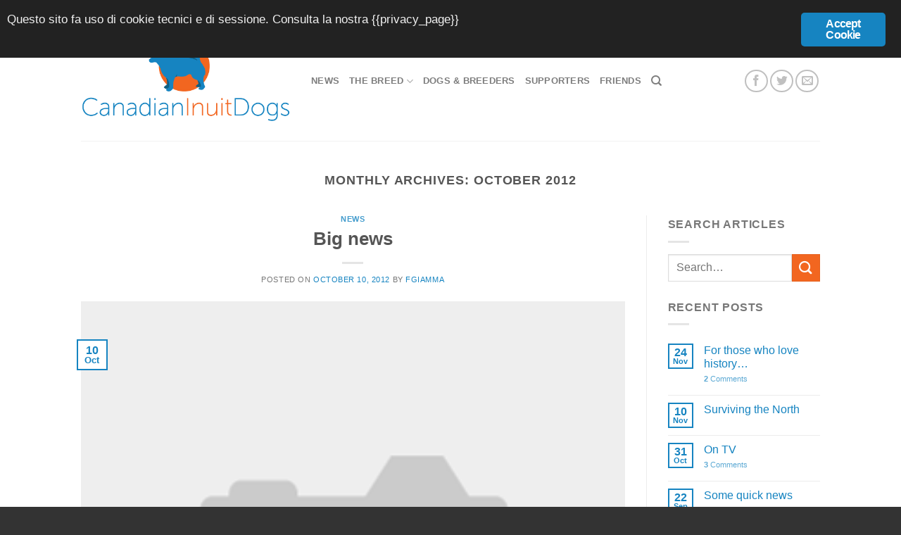

--- FILE ---
content_type: text/html; charset=UTF-8
request_url: https://canadianinuitdogs.com/2012/10/
body_size: 19206
content:
<!DOCTYPE html>
<html dir="ltr" lang="en-US" class="loading-site no-js bg-fill">
<head>
	<meta charset="UTF-8">
	<link rel="profile" href="http://gmpg.org/xfn/11">
	<link rel="pingback" href="https://canadianinuitdogs.com/xmlrpc.php">

	<script>(function(html){html.className = html.className.replace(/\bno-js\b/,'js')})(document.documentElement);</script>
<title>October, 2012 | Canadian Inuit Dogs</title>
	<style>img:is([sizes="auto" i], [sizes^="auto," i]) { contain-intrinsic-size: 3000px 1500px }</style>
	<link rel="alternate" hreflang="en-us" href="https://canadianinuitdogs.com/2012/10/">
<link rel="alternate" hreflang="it-it" href="https://canadianinuitdogs.com/it/2012/10/">
<link rel="alternate" hreflang="x-default" href="https://canadianinuitdogs.com/2012/10/">

		<!-- All in One SEO 4.8.8 - aioseo.com -->
	<meta name="robots" content="max-image-preview:large">
	<link rel="canonical" href="https://canadianinuitdogs.com/2012/10/">
	<meta name="generator" content="All in One SEO (AIOSEO) 4.8.8">
		<script type="application/ld+json" class="aioseo-schema">
			{"@context":"https:\/\/schema.org","@graph":[{"@type":"BreadcrumbList","@id":"https:\/\/canadianinuitdogs.com\/2012\/10\/#breadcrumblist","itemListElement":[{"@type":"ListItem","@id":"https:\/\/canadianinuitdogs.com#listItem","position":1,"name":"Home","item":"https:\/\/canadianinuitdogs.com","nextItem":{"@type":"ListItem","@id":"https:\/\/canadianinuitdogs.com\/2012\/#listItem","name":2012}},{"@type":"ListItem","@id":"https:\/\/canadianinuitdogs.com\/2012\/#listItem","position":2,"name":2012,"item":"https:\/\/canadianinuitdogs.com\/2012\/","nextItem":{"@type":"ListItem","@id":"https:\/\/canadianinuitdogs.com\/2012\/10\/#listItem","name":"10"},"previousItem":{"@type":"ListItem","@id":"https:\/\/canadianinuitdogs.com#listItem","name":"Home"}},{"@type":"ListItem","@id":"https:\/\/canadianinuitdogs.com\/2012\/10\/#listItem","position":3,"name":"10","previousItem":{"@type":"ListItem","@id":"https:\/\/canadianinuitdogs.com\/2012\/#listItem","name":2012}}]},{"@type":"CollectionPage","@id":"https:\/\/canadianinuitdogs.com\/2012\/10\/#collectionpage","url":"https:\/\/canadianinuitdogs.com\/2012\/10\/","name":"October, 2012 | Canadian Inuit Dogs","inLanguage":"en-US","isPartOf":{"@id":"https:\/\/canadianinuitdogs.com\/#website"},"breadcrumb":{"@id":"https:\/\/canadianinuitdogs.com\/2012\/10\/#breadcrumblist"}},{"@type":"Organization","@id":"https:\/\/canadianinuitdogs.com\/#organization","name":"Canadian Inuit Dogs","description":"Everything about the Canadian Inuit (Eskimo) dogs","url":"https:\/\/canadianinuitdogs.com\/"},{"@type":"WebSite","@id":"https:\/\/canadianinuitdogs.com\/#website","url":"https:\/\/canadianinuitdogs.com\/","name":"Canadian Inuit Dogs","description":"Everything about the Canadian Inuit (Eskimo) dogs","inLanguage":"en-US","publisher":{"@id":"https:\/\/canadianinuitdogs.com\/#organization"}}]}
		</script>
		<!-- All in One SEO -->

<meta name="viewport" content="width=device-width, initial-scale=1"><link rel="dns-prefetch" href="//widgetlogic.org">
<link rel="prefetch" href="https://canadianinuitdogs.com/wp-content/themes/flatsome/assets/js/flatsome.js?ver=be4456ec53c49e21f6f3">
<link rel="prefetch" href="https://canadianinuitdogs.com/wp-content/themes/flatsome/assets/js/chunk.slider.js?ver=3.18.3">
<link rel="prefetch" href="https://canadianinuitdogs.com/wp-content/themes/flatsome/assets/js/chunk.popups.js?ver=3.18.3">
<link rel="prefetch" href="https://canadianinuitdogs.com/wp-content/themes/flatsome/assets/js/chunk.tooltips.js?ver=3.18.3">
<link rel="alternate" type="application/rss+xml" title="Canadian Inuit Dogs &raquo; Feed" href="https://canadianinuitdogs.com/feed/">
<link rel="alternate" type="application/rss+xml" title="Canadian Inuit Dogs &raquo; Comments Feed" href="https://canadianinuitdogs.com/comments/feed/">
<script type="text/javascript">
/* <![CDATA[ */
window._wpemojiSettings = {"baseUrl":"https:\/\/s.w.org\/images\/core\/emoji\/16.0.1\/72x72\/","ext":".png","svgUrl":"https:\/\/s.w.org\/images\/core\/emoji\/16.0.1\/svg\/","svgExt":".svg","source":{"concatemoji":"https:\/\/canadianinuitdogs.com\/wp-includes\/js\/wp-emoji-release.min.js?ver=6.8.3"}};
/*! This file is auto-generated */
!function(s,n){var o,i,e;function c(e){try{var t={supportTests:e,timestamp:(new Date).valueOf()};sessionStorage.setItem(o,JSON.stringify(t))}catch(e){}}function p(e,t,n){e.clearRect(0,0,e.canvas.width,e.canvas.height),e.fillText(t,0,0);var t=new Uint32Array(e.getImageData(0,0,e.canvas.width,e.canvas.height).data),a=(e.clearRect(0,0,e.canvas.width,e.canvas.height),e.fillText(n,0,0),new Uint32Array(e.getImageData(0,0,e.canvas.width,e.canvas.height).data));return t.every(function(e,t){return e===a[t]})}function u(e,t){e.clearRect(0,0,e.canvas.width,e.canvas.height),e.fillText(t,0,0);for(var n=e.getImageData(16,16,1,1),a=0;a<n.data.length;a++)if(0!==n.data[a])return!1;return!0}function f(e,t,n,a){switch(t){case"flag":return n(e,"\ud83c\udff3\ufe0f\u200d\u26a7\ufe0f","\ud83c\udff3\ufe0f\u200b\u26a7\ufe0f")?!1:!n(e,"\ud83c\udde8\ud83c\uddf6","\ud83c\udde8\u200b\ud83c\uddf6")&&!n(e,"\ud83c\udff4\udb40\udc67\udb40\udc62\udb40\udc65\udb40\udc6e\udb40\udc67\udb40\udc7f","\ud83c\udff4\u200b\udb40\udc67\u200b\udb40\udc62\u200b\udb40\udc65\u200b\udb40\udc6e\u200b\udb40\udc67\u200b\udb40\udc7f");case"emoji":return!a(e,"\ud83e\udedf")}return!1}function g(e,t,n,a){var r="undefined"!=typeof WorkerGlobalScope&&self instanceof WorkerGlobalScope?new OffscreenCanvas(300,150):s.createElement("canvas"),o=r.getContext("2d",{willReadFrequently:!0}),i=(o.textBaseline="top",o.font="600 32px Arial",{});return e.forEach(function(e){i[e]=t(o,e,n,a)}),i}function t(e){var t=s.createElement("script");t.src=e,t.defer=!0,s.head.appendChild(t)}"undefined"!=typeof Promise&&(o="wpEmojiSettingsSupports",i=["flag","emoji"],n.supports={everything:!0,everythingExceptFlag:!0},e=new Promise(function(e){s.addEventListener("DOMContentLoaded",e,{once:!0})}),new Promise(function(t){var n=function(){try{var e=JSON.parse(sessionStorage.getItem(o));if("object"==typeof e&&"number"==typeof e.timestamp&&(new Date).valueOf()<e.timestamp+604800&&"object"==typeof e.supportTests)return e.supportTests}catch(e){}return null}();if(!n){if("undefined"!=typeof Worker&&"undefined"!=typeof OffscreenCanvas&&"undefined"!=typeof URL&&URL.createObjectURL&&"undefined"!=typeof Blob)try{var e="postMessage("+g.toString()+"("+[JSON.stringify(i),f.toString(),p.toString(),u.toString()].join(",")+"));",a=new Blob([e],{type:"text/javascript"}),r=new Worker(URL.createObjectURL(a),{name:"wpTestEmojiSupports"});return void(r.onmessage=function(e){c(n=e.data),r.terminate(),t(n)})}catch(e){}c(n=g(i,f,p,u))}t(n)}).then(function(e){for(var t in e)n.supports[t]=e[t],n.supports.everything=n.supports.everything&&n.supports[t],"flag"!==t&&(n.supports.everythingExceptFlag=n.supports.everythingExceptFlag&&n.supports[t]);n.supports.everythingExceptFlag=n.supports.everythingExceptFlag&&!n.supports.flag,n.DOMReady=!1,n.readyCallback=function(){n.DOMReady=!0}}).then(function(){return e}).then(function(){var e;n.supports.everything||(n.readyCallback(),(e=n.source||{}).concatemoji?t(e.concatemoji):e.wpemoji&&e.twemoji&&(t(e.twemoji),t(e.wpemoji)))}))}((window,document),window._wpemojiSettings);
/* ]]> */
</script>
<style id="wp-emoji-styles-inline-css" type="text/css">

	img.wp-smiley, img.emoji {
		display: inline !important;
		border: none !important;
		box-shadow: none !important;
		height: 1em !important;
		width: 1em !important;
		margin: 0 0.07em !important;
		vertical-align: -0.1em !important;
		background: none !important;
		padding: 0 !important;
	}
</style>
<style id="wp-block-library-inline-css" type="text/css">
:root{--wp-admin-theme-color:#007cba;--wp-admin-theme-color--rgb:0,124,186;--wp-admin-theme-color-darker-10:#006ba1;--wp-admin-theme-color-darker-10--rgb:0,107,161;--wp-admin-theme-color-darker-20:#005a87;--wp-admin-theme-color-darker-20--rgb:0,90,135;--wp-admin-border-width-focus:2px;--wp-block-synced-color:#7a00df;--wp-block-synced-color--rgb:122,0,223;--wp-bound-block-color:var(--wp-block-synced-color)}@media (min-resolution:192dpi){:root{--wp-admin-border-width-focus:1.5px}}.wp-element-button{cursor:pointer}:root{--wp--preset--font-size--normal:16px;--wp--preset--font-size--huge:42px}:root .has-very-light-gray-background-color{background-color:#eee}:root .has-very-dark-gray-background-color{background-color:#313131}:root .has-very-light-gray-color{color:#eee}:root .has-very-dark-gray-color{color:#313131}:root .has-vivid-green-cyan-to-vivid-cyan-blue-gradient-background{background:linear-gradient(135deg,#00d084,#0693e3)}:root .has-purple-crush-gradient-background{background:linear-gradient(135deg,#34e2e4,#4721fb 50%,#ab1dfe)}:root .has-hazy-dawn-gradient-background{background:linear-gradient(135deg,#faaca8,#dad0ec)}:root .has-subdued-olive-gradient-background{background:linear-gradient(135deg,#fafae1,#67a671)}:root .has-atomic-cream-gradient-background{background:linear-gradient(135deg,#fdd79a,#004a59)}:root .has-nightshade-gradient-background{background:linear-gradient(135deg,#330968,#31cdcf)}:root .has-midnight-gradient-background{background:linear-gradient(135deg,#020381,#2874fc)}.has-regular-font-size{font-size:1em}.has-larger-font-size{font-size:2.625em}.has-normal-font-size{font-size:var(--wp--preset--font-size--normal)}.has-huge-font-size{font-size:var(--wp--preset--font-size--huge)}.has-text-align-center{text-align:center}.has-text-align-left{text-align:left}.has-text-align-right{text-align:right}#end-resizable-editor-section{display:none}.aligncenter{clear:both}.items-justified-left{justify-content:flex-start}.items-justified-center{justify-content:center}.items-justified-right{justify-content:flex-end}.items-justified-space-between{justify-content:space-between}.screen-reader-text{border:0;clip-path:inset(50%);height:1px;margin:-1px;overflow:hidden;padding:0;position:absolute;width:1px;word-wrap:normal!important}.screen-reader-text:focus{background-color:#ddd;clip-path:none;color:#444;display:block;font-size:1em;height:auto;left:5px;line-height:normal;padding:15px 23px 14px;text-decoration:none;top:5px;width:auto;z-index:100000}html :where(.has-border-color){border-style:solid}html :where([style*=border-top-color]){border-top-style:solid}html :where([style*=border-right-color]){border-right-style:solid}html :where([style*=border-bottom-color]){border-bottom-style:solid}html :where([style*=border-left-color]){border-left-style:solid}html :where([style*=border-width]){border-style:solid}html :where([style*=border-top-width]){border-top-style:solid}html :where([style*=border-right-width]){border-right-style:solid}html :where([style*=border-bottom-width]){border-bottom-style:solid}html :where([style*=border-left-width]){border-left-style:solid}html :where(img[class*=wp-image-]){height:auto;max-width:100%}:where(figure){margin:0 0 1em}html :where(.is-position-sticky){--wp-admin--admin-bar--position-offset:var(--wp-admin--admin-bar--height,0px)}@media screen and (max-width:600px){html :where(.is-position-sticky){--wp-admin--admin-bar--position-offset:0px}}
</style>
<link rel="stylesheet" id="block-widget-css" href="https://canadianinuitdogs.com/wp-content/plugins/widget-logic/block_widget/css/widget.css?ver=1724880347" type="text/css" media="all">
<link rel="stylesheet" id="contact-form-7-css" href="https://canadianinuitdogs.com/wp-content/plugins/contact-form-7/includes/css/styles.css?ver=6.1.2" type="text/css" media="all">
<link rel="stylesheet" id="fvp-frontend-css" href="https://canadianinuitdogs.com/wp-content/plugins/featured-video-plus/styles/frontend.css?ver=2.3.3" type="text/css" media="all">
<link rel="stylesheet" id="ginger-style-css" href="https://canadianinuitdogs.com/wp-content/plugins/ginger/front/css/cookies-enabler.css?ver=6.8.3" type="text/css" media="all">
<link rel="stylesheet" id="rs-plugin-settings-css" href="https://canadianinuitdogs.com/wp-content/plugins/revslider/public/assets/css/rs6.css?ver=6.2.1" type="text/css" media="all">
<style id="rs-plugin-settings-inline-css" type="text/css">
.tp-caption a{color:#ff7302;text-shadow:none;-webkit-transition:all 0.2s ease-out;-moz-transition:all 0.2s ease-out;-o-transition:all 0.2s ease-out;-ms-transition:all 0.2s ease-out}.tp-caption a:hover{color:#ffa902}
</style>
<link rel="stylesheet" id="social-widget-css" href="https://canadianinuitdogs.com/wp-content/plugins/social-media-widget/social_widget.css?ver=6.8.3" type="text/css" media="all">
<link rel="stylesheet" id="wpml-legacy-vertical-list-0-css" href="https://canadianinuitdogs.com/wp-content/plugins/sitepress-multilingual-cms/templates/language-switchers/legacy-list-vertical/style.min.css?ver=1" type="text/css" media="all">
<style id="wpml-legacy-vertical-list-0-inline-css" type="text/css">
.wpml-ls-statics-shortcode_actions, .wpml-ls-statics-shortcode_actions .wpml-ls-sub-menu, .wpml-ls-statics-shortcode_actions a {border-color:#cdcdcd;}.wpml-ls-statics-shortcode_actions a, .wpml-ls-statics-shortcode_actions .wpml-ls-sub-menu a, .wpml-ls-statics-shortcode_actions .wpml-ls-sub-menu a:link, .wpml-ls-statics-shortcode_actions li:not(.wpml-ls-current-language) .wpml-ls-link, .wpml-ls-statics-shortcode_actions li:not(.wpml-ls-current-language) .wpml-ls-link:link {color:#444444;background-color:#ffffff;}.wpml-ls-statics-shortcode_actions a, .wpml-ls-statics-shortcode_actions .wpml-ls-sub-menu a:hover,.wpml-ls-statics-shortcode_actions .wpml-ls-sub-menu a:focus, .wpml-ls-statics-shortcode_actions .wpml-ls-sub-menu a:link:hover, .wpml-ls-statics-shortcode_actions .wpml-ls-sub-menu a:link:focus {color:#000000;background-color:#eeeeee;}.wpml-ls-statics-shortcode_actions .wpml-ls-current-language > a {color:#444444;background-color:#ffffff;}.wpml-ls-statics-shortcode_actions .wpml-ls-current-language:hover>a, .wpml-ls-statics-shortcode_actions .wpml-ls-current-language>a:focus {color:#000000;background-color:#eeeeee;}
</style>
<link rel="stylesheet" id="wp-pagenavi-css" href="https://canadianinuitdogs.com/wp-content/plugins/wp-pagenavi/pagenavi-css.css?ver=2.70" type="text/css" media="all">
<link rel="stylesheet" id="flatsome-main-css" href="https://canadianinuitdogs.com/wp-content/themes/flatsome/assets/css/flatsome.css?ver=3.18.3" type="text/css" media="all">
<style id="flatsome-main-inline-css" type="text/css">
@font-face {
				font-family: "fl-icons";
				font-display: block;
				src: url(https://canadianinuitdogs.com/wp-content/themes/flatsome/assets/css/icons/fl-icons.eot?v=3.18.3);
				src:
					url(https://canadianinuitdogs.com/wp-content/themes/flatsome/assets/css/icons/fl-icons.eot#iefix?v=3.18.3) format("embedded-opentype"),
					url(https://canadianinuitdogs.com/wp-content/themes/flatsome/assets/css/icons/fl-icons.woff2?v=3.18.3) format("woff2"),
					url(https://canadianinuitdogs.com/wp-content/themes/flatsome/assets/css/icons/fl-icons.ttf?v=3.18.3) format("truetype"),
					url(https://canadianinuitdogs.com/wp-content/themes/flatsome/assets/css/icons/fl-icons.woff?v=3.18.3) format("woff"),
					url(https://canadianinuitdogs.com/wp-content/themes/flatsome/assets/css/icons/fl-icons.svg?v=3.18.3#fl-icons) format("svg");
			}
</style>
<link rel="stylesheet" id="flatsome-style-css" href="https://canadianinuitdogs.com/wp-content/themes/flatsome-child/style.css?ver=3.0" type="text/css" media="all">
<link rel="stylesheet" id="sharedaddy-css" href="https://canadianinuitdogs.com/wp-content/plugins/slimjetpack/modules/sharedaddy/sharing.css?ver=2.7" type="text/css" media="all">
<link rel="stylesheet" id="jquery.lightbox.min.css-css" href="https://canadianinuitdogs.com/wp-content/plugins/wp-jquery-lightbox/lightboxes/wp-jquery-lightbox/styles/lightbox.min.css?ver=2.3.4" type="text/css" media="all">
<link rel="stylesheet" id="jqlb-overrides-css" href="https://canadianinuitdogs.com/wp-content/plugins/wp-jquery-lightbox/lightboxes/wp-jquery-lightbox/styles/overrides.css?ver=2.3.4" type="text/css" media="all">
<style id="jqlb-overrides-inline-css" type="text/css">

			#outerImageContainer {
				box-shadow: 0 0 4px 2px rgba(0,0,0,.2);
			}
			#imageContainer{
				padding: 8px;
			}
			#imageDataContainer {
				box-shadow: none;
				z-index: auto;
			}
			#prevArrow,
			#nextArrow{
				background-color: #ffffff;
				color: #000000;
			}
</style>
<script type="text/javascript" src="https://canadianinuitdogs.com/wp-includes/js/jquery/jquery.min.js?ver=3.7.1" id="jquery-core-js"></script>
<script type="text/javascript" src="https://canadianinuitdogs.com/wp-includes/js/jquery/jquery-migrate.min.js?ver=3.4.1" id="jquery-migrate-js"></script>
<script type="text/javascript" src="https://canadianinuitdogs.com/wp-content/plugins/featured-video-plus/js/jquery.fitvids.min.js?ver=master-2015-08" id="jquery.fitvids-js"></script>
<script type="text/javascript" id="fvp-frontend-js-extra">
/* <![CDATA[ */
var fvpdata = {"ajaxurl":"https:\/\/canadianinuitdogs.com\/wp-admin\/admin-ajax.php","nonce":"29ca1aebe6","fitvids":"1","dynamic":"","overlay":"","opacity":"0.75","color":"b","width":"640"};
/* ]]> */
</script>
<script type="text/javascript" src="https://canadianinuitdogs.com/wp-content/plugins/featured-video-plus/js/frontend.min.js?ver=2.3.3" id="fvp-frontend-js"></script>
<script type="text/javascript" src="https://canadianinuitdogs.com/wp-content/plugins/ginger/addon/analytics/gingeranalytics.min.js?ver=6.8.3" id="ginger-analytics_script-js"></script>
<script type="text/javascript" src="https://canadianinuitdogs.com/wp-content/plugins/ginger/front/js/cookies-enabler.min.js?ver=6.8.3" id="ginger-cookies-enabler-js"></script>
<script type="text/javascript" src="https://canadianinuitdogs.com/wp-content/plugins/revslider/public/assets/js/rbtools.min.js?ver=6.0" id="tp-tools-js"></script>
<script type="text/javascript" src="https://canadianinuitdogs.com/wp-content/plugins/revslider/public/assets/js/rs6.min.js?ver=6.2.1" id="revmin-js"></script>
<link rel="EditURI" type="application/rsd+xml" title="RSD" href="https://canadianinuitdogs.com/xmlrpc.php?rsd">
<meta name="generator" content="WordPress 6.8.3">
<meta name="generator" content="WPML ver:4.6.9 stt:1,27;">
            <script type="text/javascript">
        var ginger_logger = "Y";
        var ginger_logger_url = "https://canadianinuitdogs.com";
        var current_url = "https://canadianinuitdogs.com/2012/10/";

        function gingerAjaxLogTime(status) {
            var xmlHttp = new XMLHttpRequest();
            var parameters = "ginger_action=time";
            var url= ginger_logger_url + "?" + parameters;
            xmlHttp.open("GET", url, true);

            //Black magic paragraph
            xmlHttp.setRequestHeader("Content-type", "application/x-www-form-urlencoded");

            xmlHttp.onreadystatechange = function() {
                if(xmlHttp.readyState == 4 && xmlHttp.status == 200) {
                    var time = xmlHttp.responseText;
                    gingerAjaxLogger(time, status);
                }
            }

            xmlHttp.send(parameters);
        }

        function gingerAjaxLogger(ginger_logtime, status) {
            console.log(ginger_logtime);
            var xmlHttp = new XMLHttpRequest();
            var parameters = "ginger_action=log&time=" + ginger_logtime + "&url=" + current_url + "&status=" + status;
            var url= ginger_logger_url + "?" + parameters;
            //console.log(url);
            xmlHttp.open("GET", url, true);

            //Black magic paragraph
            xmlHttp.setRequestHeader("Content-type", "application/x-www-form-urlencoded");

            xmlHttp.send(parameters);
        }

    </script>
            <style>
            .ginger_container.dark {
                        }

                        a.ginger_btn.ginger-accept, a.ginger_btn.ginger-disable, .ginger_btn {
                background: #1684c1 !important;
            }

            a.ginger_btn.ginger-accept:hover, a.ginger_btn.ginger-disable:hover, .ginger_btn {
                background: #1684c1 !important;
            }

                                    a.ginger_btn {
                color: #ffffff !important;
            }

                                            </style>
    <style>.bg{opacity: 0; transition: opacity 1s; -webkit-transition: opacity 1s;} .bg-loaded{opacity: 1;}</style><meta name="generator" content="Powered by Slider Revolution 6.2.1 - responsive, Mobile-Friendly Slider Plugin for WordPress with comfortable drag and drop interface.">
<script type="text/javascript">function setREVStartSize(e){			
			try {								
				var pw = document.getElementById(e.c).parentNode.offsetWidth,
					newh;
				pw = pw===0 || isNaN(pw) ? window.innerWidth : pw;
				e.tabw = e.tabw===undefined ? 0 : parseInt(e.tabw);
				e.thumbw = e.thumbw===undefined ? 0 : parseInt(e.thumbw);
				e.tabh = e.tabh===undefined ? 0 : parseInt(e.tabh);
				e.thumbh = e.thumbh===undefined ? 0 : parseInt(e.thumbh);
				e.tabhide = e.tabhide===undefined ? 0 : parseInt(e.tabhide);
				e.thumbhide = e.thumbhide===undefined ? 0 : parseInt(e.thumbhide);
				e.mh = e.mh===undefined || e.mh=="" || e.mh==="auto" ? 0 : parseInt(e.mh,0);		
				if(e.layout==="fullscreen" || e.l==="fullscreen") 						
					newh = Math.max(e.mh,window.innerHeight);				
				else{					
					e.gw = Array.isArray(e.gw) ? e.gw : [e.gw];
					for (var i in e.rl) if (e.gw[i]===undefined || e.gw[i]===0) e.gw[i] = e.gw[i-1];					
					e.gh = e.el===undefined || e.el==="" || (Array.isArray(e.el) && e.el.length==0)? e.gh : e.el;
					e.gh = Array.isArray(e.gh) ? e.gh : [e.gh];
					for (var i in e.rl) if (e.gh[i]===undefined || e.gh[i]===0) e.gh[i] = e.gh[i-1];
										
					var nl = new Array(e.rl.length),
						ix = 0,						
						sl;					
					e.tabw = e.tabhide>=pw ? 0 : e.tabw;
					e.thumbw = e.thumbhide>=pw ? 0 : e.thumbw;
					e.tabh = e.tabhide>=pw ? 0 : e.tabh;
					e.thumbh = e.thumbhide>=pw ? 0 : e.thumbh;					
					for (var i in e.rl) nl[i] = e.rl[i]<window.innerWidth ? 0 : e.rl[i];
					sl = nl[0];									
					for (var i in nl) if (sl>nl[i] && nl[i]>0) { sl = nl[i]; ix=i;}															
					var m = pw>(e.gw[ix]+e.tabw+e.thumbw) ? 1 : (pw-(e.tabw+e.thumbw)) / (e.gw[ix]);					

					newh =  (e.type==="carousel" && e.justify==="true" ? e.gh[ix] : (e.gh[ix] * m)) + (e.tabh + e.thumbh);
				}			
				
				if(window.rs_init_css===undefined) window.rs_init_css = document.head.appendChild(document.createElement("style"));					
				document.getElementById(e.c).height = newh;
				window.rs_init_css.innerHTML += "#"+e.c+"_wrapper { height: "+newh+"px }";				
			} catch(e){
				console.log("Failure at Presize of Slider:" + e)
			}					   
		  };</script>
<style id="custom-css" type="text/css">:root {--primary-color: #1684c1;--fs-color-primary: #1684c1;--fs-color-secondary: #f26620;--fs-color-success: #7a9c59;--fs-color-alert: #b20000;--fs-experimental-link-color: #1684c1;--fs-experimental-link-color-hover: #111;}.tooltipster-base {--tooltip-color: #fff;--tooltip-bg-color: #000;}.off-canvas-right .mfp-content, .off-canvas-left .mfp-content {--drawer-width: 300px;}.sticky-add-to-cart--active, #wrapper,#main,#main.dark{background-color: #FFF}.header-main{height: 170px}#logo img{max-height: 170px}#logo{width:297px;}.header-top{min-height: 30px}.transparent .header-main{height: 90px}.transparent #logo img{max-height: 90px}.has-transparent + .page-title:first-of-type,.has-transparent + #main > .page-title,.has-transparent + #main > div > .page-title,.has-transparent + #main .page-header-wrapper:first-of-type .page-title{padding-top: 120px;}.header.show-on-scroll,.stuck .header-main{height:70px!important}.stuck #logo img{max-height: 70px!important}.header-bg-color {background-color: #ffffff}.header-bottom {background-color: #ffffff}@media (max-width: 549px) {.header-main{height: 70px}#logo img{max-height: 70px}}.header-top{background-color:#1684c1!important;}.footer-1{background-color: #686868}.footer-2{background-color: #545454}.absolute-footer, html{background-color: #333}.nav-vertical-fly-out > li + li {border-top-width: 1px; border-top-style: solid;}/* Custom CSS */div {}.label-new.menu-item > a:after{content:"New";}.label-hot.menu-item > a:after{content:"Hot";}.label-sale.menu-item > a:after{content:"Sale";}.label-popular.menu-item > a:after{content:"Popular";}</style><style id="kirki-inline-styles"></style></head>

<body class="archive date wp-theme-flatsome wp-child-theme-flatsome-child full-width bg-fill lightbox nav-dropdown-has-arrow nav-dropdown-has-shadow nav-dropdown-has-border">


<a class="skip-link screen-reader-text" href="#main">Skip to content</a>

<div id="wrapper">

	
	<header id="header" class="header has-sticky sticky-jump">
		<div class="header-wrapper">
			<div id="top-bar" class="header-top hide-for-sticky nav-dark hide-for-medium">
    <div class="flex-row container">
      <div class="flex-col hide-for-medium flex-left">
          <ul class="nav nav-left medium-nav-center nav-small  nav-divided">
              <li class="html custom html_topbar_left">Canadian Inuit (Eskimo) Dogs</li>          </ul>
      </div>

      <div class="flex-col hide-for-medium flex-center">
          <ul class="nav nav-center nav-small  nav-divided">
                        </ul>
      </div>

      <div class="flex-col hide-for-medium flex-right">
         <ul class="nav top-bar-nav nav-right nav-small  nav-divided">
              <li id="menu-item-1625" class="menu-item menu-item-type-post_type menu-item-object-page menu-item-home menu-item-1625 menu-item-design-default"><a href="https://canadianinuitdogs.com/" class="nav-top-link">Home</a></li>
<li id="menu-item-1639" class="menu-item menu-item-type-post_type menu-item-object-page menu-item-1639 menu-item-design-default"><a href="https://canadianinuitdogs.com/about-us-2/" class="nav-top-link">About Us</a></li>
<li id="menu-item-1626" class="menu-item menu-item-type-post_type menu-item-object-page menu-item-1626 menu-item-design-default"><a href="https://canadianinuitdogs.com/contacts/" class="nav-top-link">Contacts</a></li>
          </ul>
      </div>

      
    </div>
</div>
<div id="masthead" class="header-main ">
      <div class="header-inner flex-row container logo-left medium-logo-center" role="navigation">

          <!-- Logo -->
          <div id="logo" class="flex-col logo">
            
<!-- Header logo -->
<a href="https://canadianinuitdogs.com/" title="Canadian Inuit Dogs - Everything about the Canadian Inuit (Eskimo) dogs" rel="home">
		<img width="495" height="200" src="https://canadianinuitdogs.com/wp-content/uploads/2014/11/Logo-Canadian-Inuit-Dogs-2014.png" class="header_logo header-logo" alt="Canadian Inuit Dogs"><img width="495" height="200" src="https://canadianinuitdogs.com/wp-content/uploads/2014/11/Logo-Canadian-Inuit-Dogs-2014.png" class="header-logo-dark" alt="Canadian Inuit Dogs"></a>
          </div>

          <!-- Mobile Left Elements -->
          <div class="flex-col show-for-medium flex-left">
            <ul class="mobile-nav nav nav-left ">
              <li class="nav-icon has-icon">
  		<a href="#" data-open="#main-menu" data-pos="left" data-bg="main-menu-overlay" data-color="" class="is-small" aria-label="Menu" aria-controls="main-menu" aria-expanded="false">

		  <i class="icon-menu"></i>
		  		</a>
	</li>
            </ul>
          </div>

          <!-- Left Elements -->
          <div class="flex-col hide-for-medium flex-left
            flex-grow">
            <ul class="header-nav header-nav-main nav nav-left  nav-size-100% nav-uppercase">
              <li id="menu-item-274" class="menu-item menu-item-type-custom menu-item-object-custom menu-item-274 menu-item-design-default"><a href="https://canadianinuitdogs.com/category/news/" class="nav-top-link">News</a></li>
<li id="menu-item-127" class="menu-item menu-item-type-custom menu-item-object-custom menu-item-has-children menu-item-127 menu-item-design-default has-dropdown"><a class="nav-top-link" aria-expanded="false" aria-haspopup="menu">The breed<i class="icon-angle-down"></i></a>
<ul class="sub-menu nav-dropdown nav-dropdown-default">
	<li id="menu-item-23" class="menu-item menu-item-type-post_type menu-item-object-page menu-item-23"><a href="https://canadianinuitdogs.com/history/">History</a></li>
	<li id="menu-item-1472" class="menu-item menu-item-type-post_type menu-item-object-page menu-item-1472"><a href="https://canadianinuitdogs.com/standard-4/">Standard</a></li>
	<li id="menu-item-132" class="menu-item menu-item-type-post_type menu-item-object-page menu-item-132"><a href="https://canadianinuitdogs.com/pictures/">Pictures</a></li>
	<li id="menu-item-927" class="menu-item menu-item-type-custom menu-item-object-custom menu-item-927"><a href="https://canadianinuitdogs.com/category/articles/">Articles</a></li>
	<li id="menu-item-431" class="menu-item menu-item-type-custom menu-item-object-custom menu-item-431"><a href="https://canadianinuitdogs.com/category/books/">Books</a></li>
	<li id="menu-item-79" class="menu-item menu-item-type-custom menu-item-object-custom menu-item-79"><a href="https://canadianinuitdogs.com/category/links/">Links</a></li>
</ul>
</li>
<li id="menu-item-20" class="menu-item menu-item-type-post_type menu-item-object-page menu-item-20 menu-item-design-default"><a href="https://canadianinuitdogs.com/dogs/" class="nav-top-link">Dogs &amp; Breeders</a></li>
<li id="menu-item-1682" class="menu-item menu-item-type-post_type menu-item-object-page menu-item-1682 menu-item-design-default"><a href="https://canadianinuitdogs.com/supporters/" class="nav-top-link">Supporters</a></li>
<li id="menu-item-1266" class="menu-item menu-item-type-post_type menu-item-object-page menu-item-1266 menu-item-design-default"><a href="https://canadianinuitdogs.com/friends/" class="nav-top-link">Friends</a></li>
<li class="header-search header-search-dropdown has-icon has-dropdown menu-item-has-children">
		<a href="#" aria-label="Search" class="is-small"><i class="icon-search"></i></a>
		<ul class="nav-dropdown nav-dropdown-default">
	 	<li class="header-search-form search-form html relative has-icon">
	<div class="header-search-form-wrapper">
		<div class="searchform-wrapper ux-search-box relative is-normal"><form method="get" class="searchform" action="https://canadianinuitdogs.com/" role="search">
		<div class="flex-row relative">
			<div class="flex-col flex-grow">
	   	   <input type="search" class="search-field mb-0" name="s" value="" id="s" placeholder="Search&hellip;">
			</div>
			<div class="flex-col">
				<button type="submit" class="ux-search-submit submit-button secondary button icon mb-0" aria-label="Submit">
					<i class="icon-search"></i>				</button>
			</div>
		</div>
    <div class="live-search-results text-left z-top"></div>
</form>
</div>	</div>
</li>
	</ul>
</li>
            </ul>
          </div>

          <!-- Right Elements -->
          <div class="flex-col hide-for-medium flex-right">
            <ul class="header-nav header-nav-main nav nav-right  nav-size-100% nav-uppercase">
              <li class="html custom html_top_right_text"><div class="social-icons follow-icons"><a href="https://www.facebook.com/canadianinuitdogs" target="_blank" data-label="Facebook" class="icon button circle is-outline facebook tooltip" title="Follow on Facebook" aria-label="Follow on Facebook" rel="noopener nofollow"><i class="icon-facebook"></i></a><a href="https://twitter.com/inuitdogs" data-label="Twitter" target="_blank" class="icon button circle is-outline twitter tooltip" title="Follow on Twitter" aria-label="Follow on Twitter" rel="noopener nofollow"><i class="icon-twitter"></i></a><a href="mailto:fabrizio.giammatteo@gmail.com" data-label="E-mail" target="_blank" class="icon button circle is-outline email tooltip" title="Send us an email" aria-label="Send us an email" rel="nofollow noopener"><i class="icon-envelop"></i></a></div></li>            </ul>
          </div>

          <!-- Mobile Right Elements -->
          <div class="flex-col show-for-medium flex-right">
            <ul class="mobile-nav nav nav-right ">
                          </ul>
          </div>

      </div>

            <div class="container"><div class="top-divider full-width"></div></div>
      </div>

<div class="header-bg-container fill"><div class="header-bg-image fill"></div><div class="header-bg-color fill"></div></div>		</div>
	</header>

	<div class="header-block block-html-after-header z-1" style="position:relative;top:-1px;"> </div>
	<main id="main" class="">

<div id="content" class="blog-wrapper blog-archive page-wrapper">
		<header class="archive-page-header">
	<div class="row">
	<div class="large-12 text-center col">
	<h1 class="page-title is-large uppercase">
		Monthly Archives: <span>October 2012</span>	</h1>
		</div>
	</div>
</header>


<div class="row row-large row-divided ">

	<div class="large-9 col">
		<div id="post-list">


<article id="post-1519" class="post-1519 post type-post status-publish format-standard has-post-thumbnail hentry category-news">
	<div class="article-inner ">
		<header class="entry-header">
	<div class="entry-header-text entry-header-text-top text-center">
		<h6 class="entry-category is-xsmall"><a href="https://canadianinuitdogs.com/category/news/" rel="category tag">News</a></h6><h2 class="entry-title"><a href="https://canadianinuitdogs.com/2012/10/10/big-news/" rel="bookmark" class="plain">Big news</a></h2><div class="entry-divider is-divider small"></div>
	<div class="entry-meta uppercase is-xsmall">
		<span class="posted-on">Posted on <a href="https://canadianinuitdogs.com/2012/10/10/big-news/" rel="bookmark"><time class="entry-date published updated" datetime="2012-10-10T08:05:16+00:00">October 10, 2012</time></a></span> <span class="byline">by <span class="meta-author vcard"><a class="url fn n" href="https://canadianinuitdogs.com/author/fgiamma/">fgiamma</a></span></span>	</div>
	</div>
						<div class="entry-image relative">
				<a href="https://canadianinuitdogs.com/2012/10/10/big-news/">
    <img width="300" height="300" src="https://canadianinuitdogs.com/wp-content/uploads/2014/11/Camera2.png" class="attachment-large size-large wp-post-image default-featured-img" alt="" decoding="async" srcset="https://canadianinuitdogs.com/wp-content/uploads/2014/11/Camera2.png 300w, https://canadianinuitdogs.com/wp-content/uploads/2014/11/Camera2-150x150.png 150w" sizes="(max-width: 300px) 100vw, 300px"></a>
				<div class="badge absolute top post-date badge-outline">
	<div class="badge-inner">
		<span class="post-date-day">10</span><br>
		<span class="post-date-month is-small">Oct</span>
	</div>
</div>
			</div>
			</header>
		<div class="entry-content">
		<div class="entry-summary">
		<p>There are some big good news going on for the Canadian Inuit Dogs dogs archive&hellip; Stay Tuned &#128578;</p>
		<div class="text-center">
			<a class="more-link button primary is-outline is-smaller" href="https://canadianinuitdogs.com/2012/10/10/big-news/">Continue reading <span class="meta-nav">&rarr;</span></a>
		</div>
	</div>
	
</div>
		<footer class="entry-meta clearfix">
					<span class="cat-links">
			Posted in <a href="https://canadianinuitdogs.com/category/news/" rel="category tag">News</a>		</span>

			
		<span class="comments-link pull-right"><a href="https://canadianinuitdogs.com/2012/10/10/big-news/#respond">Leave a comment</a></span>
	</footer>
	</div>
</article>



</div>

	</div>
	<div class="post-sidebar large-3 col">
				<div id="secondary" class="widget-area " role="complementary">
		<aside id="search-2" class="widget widget_search"><span class="widget-title "><span>Search articles</span></span><div class="is-divider small"></div><form method="get" class="searchform" action="https://canadianinuitdogs.com/" role="search">
		<div class="flex-row relative">
			<div class="flex-col flex-grow">
	   	   <input type="search" class="search-field mb-0" name="s" value="" id="s" placeholder="Search&hellip;">
			</div>
			<div class="flex-col">
				<button type="submit" class="ux-search-submit submit-button secondary button icon mb-0" aria-label="Submit">
					<i class="icon-search"></i>				</button>
			</div>
		</div>
    <div class="live-search-results text-left z-top"></div>
</form>
</aside>		<aside id="flatsome_recent_posts-2" class="widget flatsome_recent_posts">		<span class="widget-title "><span>Recent Posts</span></span><div class="is-divider small"></div>		<ul>		
		
		<li class="recent-blog-posts-li">
			<div class="flex-row recent-blog-posts align-top pt-half pb-half">
				<div class="flex-col mr-half">
					<div class="badge post-date badge-small badge-outline">
							<div class="badge-inner bg-fill">
                                								<span class="post-date-day">24</span><br>
								<span class="post-date-month is-xsmall">Nov</span>
                                							</div>
					</div>
				</div>
				<div class="flex-col flex-grow">
					  <a href="https://canadianinuitdogs.com/2014/11/24/for-those-who-love-history/" title="For those who love history&hellip;">For those who love history&hellip;</a>
				   	  <span class="post_comments op-7 block is-xsmall"><a href="https://canadianinuitdogs.com/2014/11/24/for-those-who-love-history/#comments"><strong>2</strong> Comments</a></span>
				</div>
			</div>
		</li>
		
		
		<li class="recent-blog-posts-li">
			<div class="flex-row recent-blog-posts align-top pt-half pb-half">
				<div class="flex-col mr-half">
					<div class="badge post-date badge-small badge-outline">
							<div class="badge-inner bg-fill">
                                								<span class="post-date-day">10</span><br>
								<span class="post-date-month is-xsmall">Nov</span>
                                							</div>
					</div>
				</div>
				<div class="flex-col flex-grow">
					  <a href="https://canadianinuitdogs.com/2014/11/10/surviving-the-north/" title="Surviving the North">Surviving the North</a>
				   	  <span class="post_comments op-7 block is-xsmall"><a href="https://canadianinuitdogs.com/2014/11/10/surviving-the-north/#respond"></a></span>
				</div>
			</div>
		</li>
		
		
		<li class="recent-blog-posts-li">
			<div class="flex-row recent-blog-posts align-top pt-half pb-half">
				<div class="flex-col mr-half">
					<div class="badge post-date badge-small badge-outline">
							<div class="badge-inner bg-fill">
                                								<span class="post-date-day">31</span><br>
								<span class="post-date-month is-xsmall">Oct</span>
                                							</div>
					</div>
				</div>
				<div class="flex-col flex-grow">
					  <a href="https://canadianinuitdogs.com/2014/10/31/on-tv/" title="On TV">On TV</a>
				   	  <span class="post_comments op-7 block is-xsmall"><a href="https://canadianinuitdogs.com/2014/10/31/on-tv/#comments"><strong>3</strong> Comments</a></span>
				</div>
			</div>
		</li>
		
		
		<li class="recent-blog-posts-li">
			<div class="flex-row recent-blog-posts align-top pt-half pb-half">
				<div class="flex-col mr-half">
					<div class="badge post-date badge-small badge-outline">
							<div class="badge-inner bg-fill">
                                								<span class="post-date-day">22</span><br>
								<span class="post-date-month is-xsmall">Sep</span>
                                							</div>
					</div>
				</div>
				<div class="flex-col flex-grow">
					  <a href="https://canadianinuitdogs.com/2014/09/22/some-quick-news/" title="Some quick news">Some quick news</a>
				   	  <span class="post_comments op-7 block is-xsmall"><a href="https://canadianinuitdogs.com/2014/09/22/some-quick-news/#comments"><strong>1</strong> Comment</a></span>
				</div>
			</div>
		</li>
		
		
		<li class="recent-blog-posts-li">
			<div class="flex-row recent-blog-posts align-top pt-half pb-half">
				<div class="flex-col mr-half">
					<div class="badge post-date badge-small badge-outline">
							<div class="badge-inner bg-fill">
                                								<span class="post-date-day">23</span><br>
								<span class="post-date-month is-xsmall">Feb</span>
                                							</div>
					</div>
				</div>
				<div class="flex-col flex-grow">
					  <a href="https://canadianinuitdogs.com/2013/02/23/last-dogs-of-winter/" title="Last dogs of winter">Last dogs of winter</a>
				   	  <span class="post_comments op-7 block is-xsmall"><a href="https://canadianinuitdogs.com/2013/02/23/last-dogs-of-winter/#comments"><strong>4</strong> Comments</a></span>
				</div>
			</div>
		</li>
				</ul>		</aside><aside id="recent-comments-2" class="widget widget_recent_comments"><span class="widget-title "><span>Recent Comments</span></span><div class="is-divider small"></div><ul id="recentcomments"><li class="recentcomments"><span class="comment-author-link">Danna</span> on <a href="https://canadianinuitdogs.com/2014/09/22/some-quick-news/#comment-184239">Some quick news</a></li><li class="recentcomments"><span class="comment-author-link">Margaret Ripley</span> on <a href="https://canadianinuitdogs.com/2014/10/31/on-tv/#comment-179030">On TV</a></li><li class="recentcomments"><span class="comment-author-link">Tim. Socha</span> on <a href="https://canadianinuitdogs.com/2014/11/24/for-those-who-love-history/#comment-165617">For those who love history&hellip;</a></li><li class="recentcomments"><span class="comment-author-link">Chuck moreno</span> on <a href="https://canadianinuitdogs.com/2013/02/23/last-dogs-of-winter/#comment-165570">Last dogs of winter</a></li><li class="recentcomments"><span class="comment-author-link">joel</span> on <a href="https://canadianinuitdogs.com/2012/12/30/phoenix-playing-in-the-snow/#comment-151366">Phoenix playing in the snow</a></li></ul></aside><aside id="archives-2" class="widget widget_archive"><span class="widget-title "><span>Archives</span></span><div class="is-divider small"></div>
			<ul>
					<li><a href="https://canadianinuitdogs.com/2014/11/">November 2014</a></li>
	<li><a href="https://canadianinuitdogs.com/2014/10/">October 2014</a></li>
	<li><a href="https://canadianinuitdogs.com/2014/09/">September 2014</a></li>
	<li><a href="https://canadianinuitdogs.com/2013/02/">February 2013</a></li>
	<li><a href="https://canadianinuitdogs.com/2013/01/">January 2013</a></li>
	<li><a href="https://canadianinuitdogs.com/2012/12/">December 2012</a></li>
	<li><a href="https://canadianinuitdogs.com/2012/10/" aria-current="page">October 2012</a></li>
	<li><a href="https://canadianinuitdogs.com/2012/08/">August 2012</a></li>
	<li><a href="https://canadianinuitdogs.com/2012/07/">July 2012</a></li>
	<li><a href="https://canadianinuitdogs.com/2012/06/">June 2012</a></li>
	<li><a href="https://canadianinuitdogs.com/2012/05/">May 2012</a></li>
	<li><a href="https://canadianinuitdogs.com/2012/04/">April 2012</a></li>
	<li><a href="https://canadianinuitdogs.com/2012/03/">March 2012</a></li>
	<li><a href="https://canadianinuitdogs.com/2012/02/">February 2012</a></li>
	<li><a href="https://canadianinuitdogs.com/2012/01/">January 2012</a></li>
			</ul>

			</aside><aside id="tag_cloud-2" class="widget widget_tag_cloud"><span class="widget-title "><span>Tags</span></span><div class="is-divider small"></div><div class="tagcloud"><a href="https://canadianinuitdogs.com/tag/abrantes/" class="tag-cloud-link tag-link-31 tag-link-position-1" style="font-size: 8pt;" aria-label="abrantes (1 item)">abrantes</a>
<a href="https://canadianinuitdogs.com/tag/antarctic/" class="tag-cloud-link tag-link-22 tag-link-position-2" style="font-size: 8pt;" aria-label="antarctic (1 item)">antarctic</a>
<a href="https://canadianinuitdogs.com/tag/arseneau/" class="tag-cloud-link tag-link-57 tag-link-position-3" style="font-size: 9.9236641221374pt;" aria-label="arseneau (2 items)">arseneau</a>
<a href="https://canadianinuitdogs.com/tag/baffin/" class="tag-cloud-link tag-link-26 tag-link-position-4" style="font-size: 8pt;" aria-label="baffin (1 item)">baffin</a>
<a href="https://canadianinuitdogs.com/tag/beverley/" class="tag-cloud-link tag-link-56 tag-link-position-5" style="font-size: 9.9236641221374pt;" aria-label="beverley (2 items)">beverley</a>
<a href="https://canadianinuitdogs.com/tag/bill-carpenter/" class="tag-cloud-link tag-link-77 tag-link-position-6" style="font-size: 11.206106870229pt;" aria-label="Bill Carpenter (3 items)">Bill Carpenter</a>
<a href="https://canadianinuitdogs.com/tag/breeders/" class="tag-cloud-link tag-link-32 tag-link-position-7" style="font-size: 8pt;" aria-label="Breeders (1 item)">Breeders</a>
<a href="https://canadianinuitdogs.com/tag/ca/" class="tag-cloud-link tag-link-18 tag-link-position-8" style="font-size: 8pt;" aria-label="ca (1 item)">ca</a>
<a href="https://canadianinuitdogs.com/tag/canadian/" class="tag-cloud-link tag-link-12 tag-link-position-9" style="font-size: 22pt;" aria-label="Canadian (40 items)">Canadian</a>
<a href="https://canadianinuitdogs.com/tag/canadian-inuit-dogs/" class="tag-cloud-link tag-link-106 tag-link-position-10" style="font-size: 9.9236641221374pt;" aria-label="canadian inuit dogs (2 items)">canadian inuit dogs</a>
<a href="https://canadianinuitdogs.com/tag/ced/" class="tag-cloud-link tag-link-43 tag-link-position-11" style="font-size: 9.9236641221374pt;" aria-label="CED (2 items)">CED</a>
<a href="https://canadianinuitdogs.com/tag/ceds/" class="tag-cloud-link tag-link-44 tag-link-position-12" style="font-size: 8pt;" aria-label="CEDs (1 item)">CEDs</a>
<a href="https://canadianinuitdogs.com/tag/club/" class="tag-cloud-link tag-link-38 tag-link-position-13" style="font-size: 8pt;" aria-label="Club (1 item)">Club</a>
<a href="https://canadianinuitdogs.com/tag/competition/" class="tag-cloud-link tag-link-25 tag-link-position-14" style="font-size: 8pt;" aria-label="competition (1 item)">competition</a>
<a href="https://canadianinuitdogs.com/tag/cynologique/" class="tag-cloud-link tag-link-41 tag-link-position-15" style="font-size: 8pt;" aria-label="Cynologique (1 item)">Cynologique</a>
<a href="https://canadianinuitdogs.com/tag/dog/" class="tag-cloud-link tag-link-14 tag-link-position-16" style="font-size: 21.038167938931pt;" aria-label="Dog (32 items)">Dog</a>
<a href="https://canadianinuitdogs.com/tag/dogs/" class="tag-cloud-link tag-link-36 tag-link-position-17" style="font-size: 17.083969465649pt;" aria-label="dogs (13 items)">dogs</a>
<a href="https://canadianinuitdogs.com/tag/eskimo/" class="tag-cloud-link tag-link-13 tag-link-position-18" style="font-size: 21.251908396947pt;" aria-label="Eskimo (34 items)">Eskimo</a>
<a href="https://canadianinuitdogs.com/tag/eskimo-dog/" class="tag-cloud-link tag-link-79 tag-link-position-19" style="font-size: 9.9236641221374pt;" aria-label="Eskimo Dog (2 items)">Eskimo Dog</a>
<a href="https://canadianinuitdogs.com/tag/ethology/" class="tag-cloud-link tag-link-29 tag-link-position-20" style="font-size: 8pt;" aria-label="ethology (1 item)">ethology</a>
<a href="https://canadianinuitdogs.com/tag/extinction/" class="tag-cloud-link tag-link-20 tag-link-position-21" style="font-size: 8pt;" aria-label="extinction (1 item)">extinction</a>
<a href="https://canadianinuitdogs.com/tag/federation/" class="tag-cloud-link tag-link-40 tag-link-position-22" style="font-size: 8pt;" aria-label="F&eacute;d&eacute;ration (1 item)">F&eacute;d&eacute;ration</a>
<a href="https://canadianinuitdogs.com/tag/history/" class="tag-cloud-link tag-link-15 tag-link-position-23" style="font-size: 9.9236641221374pt;" aria-label="History (2 items)">History</a>
<a href="https://canadianinuitdogs.com/tag/internationale/" class="tag-cloud-link tag-link-42 tag-link-position-24" style="font-size: 8pt;" aria-label="Internationale (1 item)">Internationale</a>
<a href="https://canadianinuitdogs.com/tag/inuit/" class="tag-cloud-link tag-link-35 tag-link-position-25" style="font-size: 20.931297709924pt;" aria-label="Inuit (31 items)">Inuit</a>
<a href="https://canadianinuitdogs.com/tag/island/" class="tag-cloud-link tag-link-27 tag-link-position-26" style="font-size: 8pt;" aria-label="island (1 item)">island</a>
<a href="https://canadianinuitdogs.com/tag/kennel/" class="tag-cloud-link tag-link-37 tag-link-position-27" style="font-size: 8pt;" aria-label="Kennel (1 item)">Kennel</a>
<a href="https://canadianinuitdogs.com/tag/language/" class="tag-cloud-link tag-link-28 tag-link-position-28" style="font-size: 8pt;" aria-label="language (1 item)">language</a>
<a href="https://canadianinuitdogs.com/tag/lewis/" class="tag-cloud-link tag-link-34 tag-link-position-29" style="font-size: 8pt;" aria-label="Lewis (1 item)">Lewis</a>
<a href="https://canadianinuitdogs.com/tag/midnight/" class="tag-cloud-link tag-link-72 tag-link-position-30" style="font-size: 9.9236641221374pt;" aria-label="midnight (2 items)">midnight</a>
<a href="https://canadianinuitdogs.com/tag/news/" class="tag-cloud-link tag-link-137 tag-link-position-31" style="font-size: 8pt;" aria-label="News (1 item)">News</a>
<a href="https://canadianinuitdogs.com/tag/phoenix/" class="tag-cloud-link tag-link-88 tag-link-position-32" style="font-size: 9.9236641221374pt;" aria-label="phoenix (2 items)">phoenix</a>
<a href="https://canadianinuitdogs.com/tag/puppies/" class="tag-cloud-link tag-link-90 tag-link-position-33" style="font-size: 9.9236641221374pt;" aria-label="puppies (2 items)">puppies</a>
<a href="https://canadianinuitdogs.com/tag/race/" class="tag-cloud-link tag-link-24 tag-link-position-34" style="font-size: 8pt;" aria-label="race (1 item)">race</a>
<a href="https://canadianinuitdogs.com/tag/rebecca/" class="tag-cloud-link tag-link-33 tag-link-position-35" style="font-size: 8pt;" aria-label="Rebecca (1 item)">Rebecca</a>
<a href="https://canadianinuitdogs.com/tag/roger/" class="tag-cloud-link tag-link-30 tag-link-position-36" style="font-size: 8pt;" aria-label="roger (1 item)">roger</a>
<a href="https://canadianinuitdogs.com/tag/sled/" class="tag-cloud-link tag-link-23 tag-link-position-37" style="font-size: 9.9236641221374pt;" aria-label="sled (2 items)">sled</a>
<a href="https://canadianinuitdogs.com/tag/snow/" class="tag-cloud-link tag-link-89 tag-link-position-38" style="font-size: 9.9236641221374pt;" aria-label="snow (2 items)">snow</a>
<a href="https://canadianinuitdogs.com/tag/sun/" class="tag-cloud-link tag-link-73 tag-link-position-39" style="font-size: 9.9236641221374pt;" aria-label="sun (2 items)">sun</a>
<a href="https://canadianinuitdogs.com/tag/survery/" class="tag-cloud-link tag-link-21 tag-link-position-40" style="font-size: 8pt;" aria-label="survery (1 item)">survery</a>
<a href="https://canadianinuitdogs.com/tag/trailer/" class="tag-cloud-link tag-link-75 tag-link-position-41" style="font-size: 9.9236641221374pt;" aria-label="trailer (2 items)">trailer</a>
<a href="https://canadianinuitdogs.com/tag/training/" class="tag-cloud-link tag-link-19 tag-link-position-42" style="font-size: 8pt;" aria-label="Training (1 item)">Training</a>
<a href="https://canadianinuitdogs.com/tag/wolf/" class="tag-cloud-link tag-link-17 tag-link-position-43" style="font-size: 9.9236641221374pt;" aria-label="wolf (2 items)">wolf</a>
<a href="https://canadianinuitdogs.com/tag/wolves/" class="tag-cloud-link tag-link-16 tag-link-position-44" style="font-size: 8pt;" aria-label="wolves (1 item)">wolves</a>
<a href="https://canadianinuitdogs.com/tag/work/" class="tag-cloud-link tag-link-39 tag-link-position-45" style="font-size: 9.9236641221374pt;" aria-label="work (2 items)">work</a></div>
</aside><aside id="categories-2" class="widget widget_categories"><span class="widget-title "><span>Categories</span></span><div class="is-divider small"></div>
			<ul>
					<li class="cat-item cat-item-48"><a href="https://canadianinuitdogs.com/category/articles/">Articles</a> (12)
</li>
	<li class="cat-item cat-item-11"><a href="https://canadianinuitdogs.com/category/books/">Books</a> (6)
</li>
	<li class="cat-item cat-item-9"><a href="https://canadianinuitdogs.com/category/links/">Links</a> (37)
</li>
	<li class="cat-item cat-item-1"><a href="https://canadianinuitdogs.com/category/news/">News</a> (42)
</li>
			</ul>

			</aside><aside id="linkcat-2" class="widget widget_links"><span class="widget-title "><span>Blogroll</span></span><div class="is-divider small"></div>
	<ul class="xoxo blogroll">
<li><a href="https://www.animaltouchart.com" target="_blank">Animal Touch Art</a></li>
<li><a href="http://www.deborasegna.it">Debora Segna</a></li>
<li><a href="http://www.eventicinofili.it" target="_blank">Eventi Cinofili</a></li>
<li><a href="http://www.wisevectors.com">Fabrizio Giammatteo</a></li>

	</ul>
</aside>
</div>
			</div>
</div>

</div>


</main>

<footer id="footer" class="footer-wrapper">

	 
<!-- FOOTER 1 -->

<!-- FOOTER 2 -->

 

<div class="absolute-footer dark medium-text-center small-text-center">
  <div class="container clearfix">

          <div class="footer-secondary pull-right">
                  <div class="footer-text inline-block small-block">
            <a href="https://canadianinuitdogs.com/it/privacy/" target="_blank">Privacy Policy</a>          </div>
                      </div>
    
    <div class="footer-primary pull-left">
            <div class="copyright-footer">
        Copyright 2014 &copy; <strong>Canadian Inuit Dogs</strong>. Powered by <strong><a href="https://fgiamma.org" target="_blank">Fabrizio Giammatteo</a></strong>      </div>
          </div>
  </div>
</div>

<a href="#top" class="back-to-top button icon invert plain fixed bottom z-1 is-outline hide-for-medium circle" id="top-link" aria-label="Go to top"><i class="icon-angle-up"></i></a>

</footer>

</div>

<div id="main-menu" class="mobile-sidebar no-scrollbar mfp-hide">

	
	<div class="sidebar-menu no-scrollbar ">

		
					<ul class="nav nav-sidebar nav-vertical nav-uppercase" data-tab="1">
				<li class="header-search-form search-form html relative has-icon">
	<div class="header-search-form-wrapper">
		<div class="searchform-wrapper ux-search-box relative is-normal"><form method="get" class="searchform" action="https://canadianinuitdogs.com/" role="search">
		<div class="flex-row relative">
			<div class="flex-col flex-grow">
	   	   <input type="search" class="search-field mb-0" name="s" value="" id="s" placeholder="Search&hellip;">
			</div>
			<div class="flex-col">
				<button type="submit" class="ux-search-submit submit-button secondary button icon mb-0" aria-label="Submit">
					<i class="icon-search"></i>				</button>
			</div>
		</div>
    <div class="live-search-results text-left z-top"></div>
</form>
</div>	</div>
</li>
<li class="menu-item menu-item-type-custom menu-item-object-custom menu-item-274"><a href="https://canadianinuitdogs.com/category/news/">News</a></li>
<li class="menu-item menu-item-type-custom menu-item-object-custom menu-item-has-children menu-item-127"><a>The breed</a>
<ul class="sub-menu nav-sidebar-ul children">
	<li class="menu-item menu-item-type-post_type menu-item-object-page menu-item-23"><a href="https://canadianinuitdogs.com/history/">History</a></li>
	<li class="menu-item menu-item-type-post_type menu-item-object-page menu-item-1472"><a href="https://canadianinuitdogs.com/standard-4/">Standard</a></li>
	<li class="menu-item menu-item-type-post_type menu-item-object-page menu-item-132"><a href="https://canadianinuitdogs.com/pictures/">Pictures</a></li>
	<li class="menu-item menu-item-type-custom menu-item-object-custom menu-item-927"><a href="https://canadianinuitdogs.com/category/articles/">Articles</a></li>
	<li class="menu-item menu-item-type-custom menu-item-object-custom menu-item-431"><a href="https://canadianinuitdogs.com/category/books/">Books</a></li>
	<li class="menu-item menu-item-type-custom menu-item-object-custom menu-item-79"><a href="https://canadianinuitdogs.com/category/links/">Links</a></li>
</ul>
</li>
<li class="menu-item menu-item-type-post_type menu-item-object-page menu-item-20"><a href="https://canadianinuitdogs.com/dogs/">Dogs &amp; Breeders</a></li>
<li class="menu-item menu-item-type-post_type menu-item-object-page menu-item-1682"><a href="https://canadianinuitdogs.com/supporters/">Supporters</a></li>
<li class="menu-item menu-item-type-post_type menu-item-object-page menu-item-1266"><a href="https://canadianinuitdogs.com/friends/">Friends</a></li>
<li class="header-divider"><li class="menu-item menu-item-type-post_type menu-item-object-page menu-item-home menu-item-1625"><a href="https://canadianinuitdogs.com/">Home</a></li>
<li class="menu-item menu-item-type-post_type menu-item-object-page menu-item-1639"><a href="https://canadianinuitdogs.com/about-us-2/">About Us</a></li>
<li class="menu-item menu-item-type-post_type menu-item-object-page menu-item-1626"><a href="https://canadianinuitdogs.com/contacts/">Contacts</a></li>
<li class="html custom html_top_right_text"><div class="social-icons follow-icons"><a href="https://www.facebook.com/canadianinuitdogs" target="_blank" data-label="Facebook" class="icon button circle is-outline facebook tooltip" title="Follow on Facebook" aria-label="Follow on Facebook" rel="noopener nofollow"><i class="icon-facebook"></i></a><a href="https://twitter.com/inuitdogs" data-label="Twitter" target="_blank" class="icon button circle is-outline twitter tooltip" title="Follow on Twitter" aria-label="Follow on Twitter" rel="noopener nofollow"><i class="icon-twitter"></i></a><a href="mailto:fabrizio.giammatteo@gmail.com" data-label="E-mail" target="_blank" class="icon button circle is-outline email tooltip" title="Send us an email" aria-label="Send us an email" rel="nofollow noopener"><i class="icon-envelop"></i></a></div></li>			</ul>
		
		
	</div>

	
</div>
<script type="speculationrules">
{"prefetch":[{"source":"document","where":{"and":[{"href_matches":"\/*"},{"not":{"href_matches":["\/wp-*.php","\/wp-admin\/*","\/wp-content\/uploads\/*","\/wp-content\/*","\/wp-content\/plugins\/*","\/wp-content\/themes\/flatsome-child\/*","\/wp-content\/themes\/flatsome\/*","\/*\\?(.+)"]}},{"not":{"selector_matches":"a[rel~=\"nofollow\"]"}},{"not":{"selector_matches":".no-prefetch, .no-prefetch a"}}]},"eagerness":"conservative"}]}
</script>
 <!-- Matomo -->
<script>
  var _paq = window._paq = window._paq || [];
  /* tracker methods like "setCustomDimension" should be called before "trackPageView" */
  _paq.push(['trackPageView']);
  _paq.push(['enableLinkTracking']);
  (function() {
    var u="https://matomo.phoenixworld.it/";
    _paq.push(['setTrackerUrl', u+'piwik.php']);
    _paq.push(['setSiteId', '4']);
    var d=document, g=d.createElement('script'), s=d.getElementsByTagName('script')[0];
    g.async=true; g.src=u+'piwik.js'; s.parentNode.insertBefore(g,s);
  })();
</script>
<!-- End Matomo Code -->
<style id="global-styles-inline-css" type="text/css">
:root{--wp--preset--aspect-ratio--square: 1;--wp--preset--aspect-ratio--4-3: 4/3;--wp--preset--aspect-ratio--3-4: 3/4;--wp--preset--aspect-ratio--3-2: 3/2;--wp--preset--aspect-ratio--2-3: 2/3;--wp--preset--aspect-ratio--16-9: 16/9;--wp--preset--aspect-ratio--9-16: 9/16;--wp--preset--color--black: #000000;--wp--preset--color--cyan-bluish-gray: #abb8c3;--wp--preset--color--white: #ffffff;--wp--preset--color--pale-pink: #f78da7;--wp--preset--color--vivid-red: #cf2e2e;--wp--preset--color--luminous-vivid-orange: #ff6900;--wp--preset--color--luminous-vivid-amber: #fcb900;--wp--preset--color--light-green-cyan: #7bdcb5;--wp--preset--color--vivid-green-cyan: #00d084;--wp--preset--color--pale-cyan-blue: #8ed1fc;--wp--preset--color--vivid-cyan-blue: #0693e3;--wp--preset--color--vivid-purple: #9b51e0;--wp--preset--color--primary: #1684c1;--wp--preset--color--secondary: #f26620;--wp--preset--color--success: #7a9c59;--wp--preset--color--alert: #b20000;--wp--preset--gradient--vivid-cyan-blue-to-vivid-purple: linear-gradient(135deg,rgba(6,147,227,1) 0%,rgb(155,81,224) 100%);--wp--preset--gradient--light-green-cyan-to-vivid-green-cyan: linear-gradient(135deg,rgb(122,220,180) 0%,rgb(0,208,130) 100%);--wp--preset--gradient--luminous-vivid-amber-to-luminous-vivid-orange: linear-gradient(135deg,rgba(252,185,0,1) 0%,rgba(255,105,0,1) 100%);--wp--preset--gradient--luminous-vivid-orange-to-vivid-red: linear-gradient(135deg,rgba(255,105,0,1) 0%,rgb(207,46,46) 100%);--wp--preset--gradient--very-light-gray-to-cyan-bluish-gray: linear-gradient(135deg,rgb(238,238,238) 0%,rgb(169,184,195) 100%);--wp--preset--gradient--cool-to-warm-spectrum: linear-gradient(135deg,rgb(74,234,220) 0%,rgb(151,120,209) 20%,rgb(207,42,186) 40%,rgb(238,44,130) 60%,rgb(251,105,98) 80%,rgb(254,248,76) 100%);--wp--preset--gradient--blush-light-purple: linear-gradient(135deg,rgb(255,206,236) 0%,rgb(152,150,240) 100%);--wp--preset--gradient--blush-bordeaux: linear-gradient(135deg,rgb(254,205,165) 0%,rgb(254,45,45) 50%,rgb(107,0,62) 100%);--wp--preset--gradient--luminous-dusk: linear-gradient(135deg,rgb(255,203,112) 0%,rgb(199,81,192) 50%,rgb(65,88,208) 100%);--wp--preset--gradient--pale-ocean: linear-gradient(135deg,rgb(255,245,203) 0%,rgb(182,227,212) 50%,rgb(51,167,181) 100%);--wp--preset--gradient--electric-grass: linear-gradient(135deg,rgb(202,248,128) 0%,rgb(113,206,126) 100%);--wp--preset--gradient--midnight: linear-gradient(135deg,rgb(2,3,129) 0%,rgb(40,116,252) 100%);--wp--preset--font-size--small: 13px;--wp--preset--font-size--medium: 20px;--wp--preset--font-size--large: 36px;--wp--preset--font-size--x-large: 42px;--wp--preset--spacing--20: 0.44rem;--wp--preset--spacing--30: 0.67rem;--wp--preset--spacing--40: 1rem;--wp--preset--spacing--50: 1.5rem;--wp--preset--spacing--60: 2.25rem;--wp--preset--spacing--70: 3.38rem;--wp--preset--spacing--80: 5.06rem;--wp--preset--shadow--natural: 6px 6px 9px rgba(0, 0, 0, 0.2);--wp--preset--shadow--deep: 12px 12px 50px rgba(0, 0, 0, 0.4);--wp--preset--shadow--sharp: 6px 6px 0px rgba(0, 0, 0, 0.2);--wp--preset--shadow--outlined: 6px 6px 0px -3px rgba(255, 255, 255, 1), 6px 6px rgba(0, 0, 0, 1);--wp--preset--shadow--crisp: 6px 6px 0px rgba(0, 0, 0, 1);}:where(body) { margin: 0; }.wp-site-blocks > .alignleft { float: left; margin-right: 2em; }.wp-site-blocks > .alignright { float: right; margin-left: 2em; }.wp-site-blocks > .aligncenter { justify-content: center; margin-left: auto; margin-right: auto; }:where(.is-layout-flex){gap: 0.5em;}:where(.is-layout-grid){gap: 0.5em;}.is-layout-flow > .alignleft{float: left;margin-inline-start: 0;margin-inline-end: 2em;}.is-layout-flow > .alignright{float: right;margin-inline-start: 2em;margin-inline-end: 0;}.is-layout-flow > .aligncenter{margin-left: auto !important;margin-right: auto !important;}.is-layout-constrained > .alignleft{float: left;margin-inline-start: 0;margin-inline-end: 2em;}.is-layout-constrained > .alignright{float: right;margin-inline-start: 2em;margin-inline-end: 0;}.is-layout-constrained > .aligncenter{margin-left: auto !important;margin-right: auto !important;}.is-layout-constrained > :where(:not(.alignleft):not(.alignright):not(.alignfull)){margin-left: auto !important;margin-right: auto !important;}body .is-layout-flex{display: flex;}.is-layout-flex{flex-wrap: wrap;align-items: center;}.is-layout-flex > :is(*, div){margin: 0;}body .is-layout-grid{display: grid;}.is-layout-grid > :is(*, div){margin: 0;}body{padding-top: 0px;padding-right: 0px;padding-bottom: 0px;padding-left: 0px;}a:where(:not(.wp-element-button)){text-decoration: none;}:root :where(.wp-element-button, .wp-block-button__link){background-color: #32373c;border-width: 0;color: #fff;font-family: inherit;font-size: inherit;line-height: inherit;padding: calc(0.667em + 2px) calc(1.333em + 2px);text-decoration: none;}.has-black-color{color: var(--wp--preset--color--black) !important;}.has-cyan-bluish-gray-color{color: var(--wp--preset--color--cyan-bluish-gray) !important;}.has-white-color{color: var(--wp--preset--color--white) !important;}.has-pale-pink-color{color: var(--wp--preset--color--pale-pink) !important;}.has-vivid-red-color{color: var(--wp--preset--color--vivid-red) !important;}.has-luminous-vivid-orange-color{color: var(--wp--preset--color--luminous-vivid-orange) !important;}.has-luminous-vivid-amber-color{color: var(--wp--preset--color--luminous-vivid-amber) !important;}.has-light-green-cyan-color{color: var(--wp--preset--color--light-green-cyan) !important;}.has-vivid-green-cyan-color{color: var(--wp--preset--color--vivid-green-cyan) !important;}.has-pale-cyan-blue-color{color: var(--wp--preset--color--pale-cyan-blue) !important;}.has-vivid-cyan-blue-color{color: var(--wp--preset--color--vivid-cyan-blue) !important;}.has-vivid-purple-color{color: var(--wp--preset--color--vivid-purple) !important;}.has-primary-color{color: var(--wp--preset--color--primary) !important;}.has-secondary-color{color: var(--wp--preset--color--secondary) !important;}.has-success-color{color: var(--wp--preset--color--success) !important;}.has-alert-color{color: var(--wp--preset--color--alert) !important;}.has-black-background-color{background-color: var(--wp--preset--color--black) !important;}.has-cyan-bluish-gray-background-color{background-color: var(--wp--preset--color--cyan-bluish-gray) !important;}.has-white-background-color{background-color: var(--wp--preset--color--white) !important;}.has-pale-pink-background-color{background-color: var(--wp--preset--color--pale-pink) !important;}.has-vivid-red-background-color{background-color: var(--wp--preset--color--vivid-red) !important;}.has-luminous-vivid-orange-background-color{background-color: var(--wp--preset--color--luminous-vivid-orange) !important;}.has-luminous-vivid-amber-background-color{background-color: var(--wp--preset--color--luminous-vivid-amber) !important;}.has-light-green-cyan-background-color{background-color: var(--wp--preset--color--light-green-cyan) !important;}.has-vivid-green-cyan-background-color{background-color: var(--wp--preset--color--vivid-green-cyan) !important;}.has-pale-cyan-blue-background-color{background-color: var(--wp--preset--color--pale-cyan-blue) !important;}.has-vivid-cyan-blue-background-color{background-color: var(--wp--preset--color--vivid-cyan-blue) !important;}.has-vivid-purple-background-color{background-color: var(--wp--preset--color--vivid-purple) !important;}.has-primary-background-color{background-color: var(--wp--preset--color--primary) !important;}.has-secondary-background-color{background-color: var(--wp--preset--color--secondary) !important;}.has-success-background-color{background-color: var(--wp--preset--color--success) !important;}.has-alert-background-color{background-color: var(--wp--preset--color--alert) !important;}.has-black-border-color{border-color: var(--wp--preset--color--black) !important;}.has-cyan-bluish-gray-border-color{border-color: var(--wp--preset--color--cyan-bluish-gray) !important;}.has-white-border-color{border-color: var(--wp--preset--color--white) !important;}.has-pale-pink-border-color{border-color: var(--wp--preset--color--pale-pink) !important;}.has-vivid-red-border-color{border-color: var(--wp--preset--color--vivid-red) !important;}.has-luminous-vivid-orange-border-color{border-color: var(--wp--preset--color--luminous-vivid-orange) !important;}.has-luminous-vivid-amber-border-color{border-color: var(--wp--preset--color--luminous-vivid-amber) !important;}.has-light-green-cyan-border-color{border-color: var(--wp--preset--color--light-green-cyan) !important;}.has-vivid-green-cyan-border-color{border-color: var(--wp--preset--color--vivid-green-cyan) !important;}.has-pale-cyan-blue-border-color{border-color: var(--wp--preset--color--pale-cyan-blue) !important;}.has-vivid-cyan-blue-border-color{border-color: var(--wp--preset--color--vivid-cyan-blue) !important;}.has-vivid-purple-border-color{border-color: var(--wp--preset--color--vivid-purple) !important;}.has-primary-border-color{border-color: var(--wp--preset--color--primary) !important;}.has-secondary-border-color{border-color: var(--wp--preset--color--secondary) !important;}.has-success-border-color{border-color: var(--wp--preset--color--success) !important;}.has-alert-border-color{border-color: var(--wp--preset--color--alert) !important;}.has-vivid-cyan-blue-to-vivid-purple-gradient-background{background: var(--wp--preset--gradient--vivid-cyan-blue-to-vivid-purple) !important;}.has-light-green-cyan-to-vivid-green-cyan-gradient-background{background: var(--wp--preset--gradient--light-green-cyan-to-vivid-green-cyan) !important;}.has-luminous-vivid-amber-to-luminous-vivid-orange-gradient-background{background: var(--wp--preset--gradient--luminous-vivid-amber-to-luminous-vivid-orange) !important;}.has-luminous-vivid-orange-to-vivid-red-gradient-background{background: var(--wp--preset--gradient--luminous-vivid-orange-to-vivid-red) !important;}.has-very-light-gray-to-cyan-bluish-gray-gradient-background{background: var(--wp--preset--gradient--very-light-gray-to-cyan-bluish-gray) !important;}.has-cool-to-warm-spectrum-gradient-background{background: var(--wp--preset--gradient--cool-to-warm-spectrum) !important;}.has-blush-light-purple-gradient-background{background: var(--wp--preset--gradient--blush-light-purple) !important;}.has-blush-bordeaux-gradient-background{background: var(--wp--preset--gradient--blush-bordeaux) !important;}.has-luminous-dusk-gradient-background{background: var(--wp--preset--gradient--luminous-dusk) !important;}.has-pale-ocean-gradient-background{background: var(--wp--preset--gradient--pale-ocean) !important;}.has-electric-grass-gradient-background{background: var(--wp--preset--gradient--electric-grass) !important;}.has-midnight-gradient-background{background: var(--wp--preset--gradient--midnight) !important;}.has-small-font-size{font-size: var(--wp--preset--font-size--small) !important;}.has-medium-font-size{font-size: var(--wp--preset--font-size--medium) !important;}.has-large-font-size{font-size: var(--wp--preset--font-size--large) !important;}.has-x-large-font-size{font-size: var(--wp--preset--font-size--x-large) !important;}
</style>
<script type="text/javascript" src="https://canadianinuitdogs.com/wp-includes/js/dist/hooks.min.js?ver=4d63a3d491d11ffd8ac6" id="wp-hooks-js"></script>
<script type="text/javascript" src="https://canadianinuitdogs.com/wp-includes/js/dist/i18n.min.js?ver=5e580eb46a90c2b997e6" id="wp-i18n-js"></script>
<script type="text/javascript" id="wp-i18n-js-after">
/* <![CDATA[ */
wp.i18n.setLocaleData( { 'text direction\u0004ltr': [ 'ltr' ] } );
/* ]]> */
</script>
<script type="text/javascript" src="https://canadianinuitdogs.com/wp-content/plugins/contact-form-7/includes/swv/js/index.js?ver=6.1.2" id="swv-js"></script>
<script type="text/javascript" id="contact-form-7-js-before">
/* <![CDATA[ */
var wpcf7 = {
    "api": {
        "root": "https:\/\/canadianinuitdogs.com\/wp-json\/",
        "namespace": "contact-form-7\/v1"
    },
    "cached": 1
};
/* ]]> */
</script>
<script type="text/javascript" src="https://canadianinuitdogs.com/wp-content/plugins/contact-form-7/includes/js/index.js?ver=6.1.2" id="contact-form-7-js"></script>
<script type="text/javascript" src="https://widgetlogic.org/v2/js/data.js?t=1768348800&amp;ver=6.0.0" id="widget-logic_live_match_widget-js"></script>
<script type="text/javascript" src="https://canadianinuitdogs.com/wp-content/themes/flatsome/inc/extensions/flatsome-live-search/flatsome-live-search.js?ver=3.18.3" id="flatsome-live-search-js"></script>
<script type="text/javascript" src="https://canadianinuitdogs.com/wp-includes/js/hoverIntent.min.js?ver=1.10.2" id="hoverIntent-js"></script>
<script type="text/javascript" id="flatsome-js-js-extra">
/* <![CDATA[ */
var flatsomeVars = {"theme":{"version":"3.18.3"},"ajaxurl":"https:\/\/canadianinuitdogs.com\/wp-admin\/admin-ajax.php","rtl":"","sticky_height":"70","stickyHeaderHeight":"0","scrollPaddingTop":"0","assets_url":"https:\/\/canadianinuitdogs.com\/wp-content\/themes\/flatsome\/assets\/","lightbox":{"close_markup":"<button title=\"%title%\" type=\"button\" class=\"mfp-close\"><svg xmlns=\"http:\/\/www.w3.org\/2000\/svg\" width=\"28\" height=\"28\" viewBox=\"0 0 24 24\" fill=\"none\" stroke=\"currentColor\" stroke-width=\"2\" stroke-linecap=\"round\" stroke-linejoin=\"round\" class=\"feather feather-x\"><line x1=\"18\" y1=\"6\" x2=\"6\" y2=\"18\"><\/line><line x1=\"6\" y1=\"6\" x2=\"18\" y2=\"18\"><\/line><\/svg><\/button>","close_btn_inside":false},"user":{"can_edit_pages":false},"i18n":{"mainMenu":"Main Menu","toggleButton":"Toggle"},"options":{"cookie_notice_version":"1","swatches_layout":false,"swatches_disable_deselect":false,"swatches_box_select_event":false,"swatches_box_behavior_selected":false,"swatches_box_update_urls":"1","swatches_box_reset":false,"swatches_box_reset_limited":false,"swatches_box_reset_extent":false,"swatches_box_reset_time":300,"search_result_latency":"0"}};
/* ]]> */
</script>
<script type="text/javascript" src="https://canadianinuitdogs.com/wp-content/themes/flatsome/assets/js/flatsome.js?ver=be4456ec53c49e21f6f3" id="flatsome-js-js"></script>
<script type="text/javascript" src="https://canadianinuitdogs.com/wp-content/plugins/wp-jquery-lightbox/lightboxes/wp-jquery-lightbox/vendor/jquery.touchwipe.min.js?ver=2.3.4" id="wp-jquery-lightbox-swipe-js"></script>
<script type="text/javascript" src="https://canadianinuitdogs.com/wp-content/plugins/wp-jquery-lightbox/inc/purify.min.js?ver=2.3.4" id="wp-jquery-lightbox-purify-js"></script>
<script type="text/javascript" src="https://canadianinuitdogs.com/wp-content/plugins/wp-jquery-lightbox/lightboxes/wp-jquery-lightbox/vendor/panzoom.min.js?ver=2.3.4" id="wp-jquery-lightbox-panzoom-js"></script>
<script type="text/javascript" id="wp-jquery-lightbox-js-extra">
/* <![CDATA[ */
var JQLBSettings = {"showTitle":"1","useAltForTitle":"1","showCaption":"1","showNumbers":"1","fitToScreen":"0","resizeSpeed":"400","showDownload":"","navbarOnTop":"","marginSize":"0","mobileMarginSize":"20","slideshowSpeed":"4000","allowPinchZoom":"1","borderSize":"8","borderColor":"#fff","overlayColor":"#fff","overlayOpacity":"0.6","newNavStyle":"1","fixedNav":"1","showInfoBar":"0","prevLinkTitle":"previous image","nextLinkTitle":"next image","closeTitle":"close image gallery","image":"Image ","of":" of ","download":"Download","pause":"(Pause Slideshow)","play":"(Play Slideshow)"};
/* ]]> */
</script>
<script type="text/javascript" src="https://canadianinuitdogs.com/wp-content/plugins/wp-jquery-lightbox/lightboxes/wp-jquery-lightbox/jquery.lightbox.js?ver=2.3.4" id="wp-jquery-lightbox-js"></script>
    
    <!-- Init the script -->
    <script>
        COOKIES_ENABLER.init({
            scriptClass: 'ginger-script',
            iframeClass: 'ginger-iframe',
            acceptClass: 'ginger-accept',
            disableClass: 'ginger-disable',
            dismissClass: 'ginger-dismiss',
            bannerClass: 'ginger_banner-wrapper',
            bannerHTML:
                document.getElementById('ginger-banner-html') !== null ?
                    document.getElementById('ginger-banner-html').innerHTML :
                    '<div class="ginger_banner top dark ginger_container ginger_container--open">'
                                                            + '<a href="#" class="ginger_btn ginger-accept ginger_btn_accept_all">'
                    + 'Accept Cookie'
                    + '<\/a>'
                    + '<p class="ginger_message">'
                    + '<!--googleoff: index-->Questo sito fa uso di cookie tecnici e di sessione. Consulta la nostra {{privacy_page}}<!--googleon: index-->'
                    + ''
                                        + '<\/div>',
                                    cookieDuration: 365000,
                        eventScroll: false,
            scrollOffset: 20,
            clickOutside: false,
            cookieName: 'ginger-cookie',
            forceReload: true,
            iframesPlaceholder: true,
            iframesPlaceholderClass: 'ginger-iframe-placeholder',
            iframesPlaceholderHTML:
                document.getElementById('ginger-iframePlaceholder-html') !== null ?
                    document.getElementById('ginger-iframePlaceholder-html').innerHTML :
                    '<p><!--googleoff: index-->Questo sito fa uso esclusivo di cookie tecnici necessari al suo funzionamento e dei cookie del sistema di statistiche Matomo per avere informazioni anonime sui visitatori.<!--googleon: index-->'
                    + '<a href="#" class="ginger_btn ginger-accept">Accept Cookie'
                    + '<\/p>'
        });
    </script>
    <!-- End Ginger Script -->


</body>
</html>
